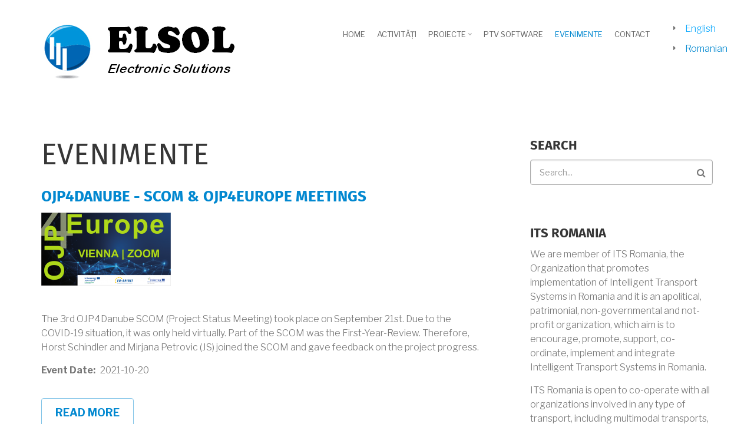

--- FILE ---
content_type: text/html; charset=UTF-8
request_url: https://elsol.ro/en/events
body_size: 8789
content:
<!DOCTYPE html>
<html lang="en" dir="ltr" prefix="content: http://purl.org/rss/1.0/modules/content/  dc: http://purl.org/dc/terms/  foaf: http://xmlns.com/foaf/0.1/  og: http://ogp.me/ns#  rdfs: http://www.w3.org/2000/01/rdf-schema#  schema: http://schema.org/  sioc: http://rdfs.org/sioc/ns#  sioct: http://rdfs.org/sioc/types#  skos: http://www.w3.org/2004/02/skos/core#  xsd: http://www.w3.org/2001/XMLSchema# ">
  <head>
    <meta charset="utf-8" />
<script async src="https://www.googletagmanager.com/gtag/js?id=UA-12139259-1"></script>
<script>window.dataLayer = window.dataLayer || [];function gtag(){dataLayer.push(arguments)};gtag("js", new Date());gtag("config", "UA-12139259-1", {"groups":"default","allow_ad_personalization_signals":false});</script>
<meta name="Generator" content="Drupal 9 (https://www.drupal.org)" />
<meta name="MobileOptimized" content="width" />
<meta name="HandheldFriendly" content="true" />
<meta name="viewport" content="width=device-width, initial-scale=1.0" />
<link rel="icon" href="/sites/default/files/Logo1.png" type="image/png" />

    <title>Evenimente | ELSOL</title>
    <link rel="stylesheet" media="all" href="/sites/default/files/css/css_uzvrkhaWwR08Auub7eXD5hi-mpXoLjs0OeLFmTUhG2o.css" />
<link rel="stylesheet" media="all" href="/sites/default/files/css/css_5sx7BgUlpc5JuO-ZCVp-TkFqLvnduJ3k9hwB2Vz6wAo.css" />
<link rel="stylesheet" media="all" href="//maxcdn.bootstrapcdn.com/bootstrap/3.3.7/css/bootstrap.min.css" />
<link rel="stylesheet" media="all" href="/sites/default/files/css/css_mA6CidWuHWA7CJVnZtBuwEy1BYTjiFBIYspdLPkOZFA.css" />
<link rel="stylesheet" media="all" href="/themes/contrib/corporate_lite/css/components/messages.css?s0xodh" />
<link rel="stylesheet" media="all" href="/sites/default/files/css/css_Kw_-jx3GLcQgQQHxOcVGlc-hF9TsMQbjkVTr0ZOKLdI.css" />
<link rel="stylesheet" media="all" href="//code.cdn.mozilla.net/fonts/fira.css" />
<link rel="stylesheet" media="all" href="//fonts.googleapis.com/css?family=Libre+Franklin:300,400,400i,500,500i,600,700&amp;amp;subset=latin-ext" />
<link rel="stylesheet" media="all" href="//fonts.googleapis.com/css?family=Source+Code+Pro&amp;subset=latin,latin-ext" />
<link rel="stylesheet" media="all" href="//fonts.googleapis.com/css?family=PT+Serif:400,700,400italic,700italic&amp;subset=latin,latin-ext" />
<link rel="stylesheet" media="all" href="/themes/contrib/corporate_lite/css/theme/color-blue.css?s0xodh" />
<link rel="stylesheet" media="all" href="/sites/default/files/css/css_47DEQpj8HBSa-_TImW-5JCeuQeRkm5NMpJWZG3hSuFU.css" />

    <script src="/core/assets/vendor/modernizr/modernizr.min.js?v=3.11.7"></script>
<script src="/core/misc/modernizr-additional-tests.js?v=3.11.7"></script>

  </head>
  <body class="layout-one-sidebar layout-sidebar-second wide hff-33 pff-43 sff-33 slff-33 fixed-header-enabled slideout-side-right transparent-header-active inverted-header-enabled path-events">
        <a href="#main-content" class="visually-hidden focusable skip-link">
      Skip to main content
    </a>
    
      <div class="dialog-off-canvas-main-canvas" data-off-canvas-main-canvas>
    
<div class="page-container">

          <div class="header-container">

      
      
                      <header role="banner" class="clearfix header region--dark-typography region--white-background fixed-width three-columns">
          <div class="container">
                        <div class="clearfix header__container">
              <div class="row">
                                  <div class="col-md-1 col-md-push-11 col-sm-4 col-sm-push-8">
                                        <div class="clearfix header__section header-third">
                        <div class="region region-header-third">
    <div class="language-switcher-language-url clearfix block block-language block-language-blocklanguage-interface" id="block-languageswitcher" role="navigation">
  
    
      <div class="content">
      <ul class="links"><li hreflang="en" data-drupal-link-system-path="events" class="en is-active"><a href="/en/events" class="language-link is-active" hreflang="en" data-drupal-link-system-path="events">English</a></li><li hreflang="ro" data-drupal-link-system-path="events" class="ro"><a href="/events" class="language-link" hreflang="ro" data-drupal-link-system-path="events">Romanian</a></li></ul>
    </div>
  </div>

  </div>

                    </div>
                                      </div>
                                                  <div class="col-md-4 col-md-pull-1 col-sm-8 col-sm-pull-4">
                                        <div class="clearfix header__section header-first">
                        <div class="region region-header-first">
    <div id="block-corporate-lite-branding" class="clearfix site-branding block block-system block-system-branding-block">
  
    
    <div class="logo-and-site-name-wrapper clearfix">
          <div class="logo">
        <a href="/en" title="Home" rel="home" class="site-branding__logo">
          <img src="/sites/default/files/Logo%20ELSOL%20oriz.jpg" alt="Home" />
        </a>
      </div>
              </div>
</div>

  </div>

                    </div>
                                      </div>
                                                  <div class="col-md-7 col-md-pull-1 col-sm-12">
                                        <div class="clearfix header__section header-second">
                        <div class="region region-header">
    <div id="block-mainnavigation" class="clearfix block block-core block-superfishmain">
  
    
      <div class="content">
      
<ul id="superfish-main" class="menu sf-menu sf-main sf-horizontal sf-style-none">
  
<li id="main-standardfront-page" class="sf-depth-1 sf-no-children"><a href="/en" class="sf-depth-1">Home</a></li><li id="main-views-viewviewsactivitiespage-1" class="sf-depth-1 sf-no-children"><a href="/en/activities" class="sf-depth-1">Activități</a></li><li id="main-views-viewviewsprojects-page-allpage-1" class="sf-depth-1 menuparent"><a href="/en/projects" class="sf-depth-1 menuparent">Proiecte</a><ul><li id="main-views-viewviewsengineering-consultancy-projectspage-1" class="sf-depth-2 sf-no-children"><a href="/en/engineering-consultancy" class="sf-depth-2">Consultanță &amp; Inginerie</a></li><li id="main-views-viewviewseuropean-projectspage-1" class="sf-depth-2 sf-no-children"><a href="/en/european-projects" class="sf-depth-2">Proiecte Europene</a></li><li id="main-views-viewviewsreaserach-projectspage-1" class="sf-depth-2 sf-no-children"><a href="/en/research-projects" class="sf-depth-2">Proiecte Cercetare</a></li></ul></li><li id="main-menu-link-content33c7f633-9fe5-46da-a8d5-a1ee35e065ad" class="sf-depth-1 sf-no-children"><a href="/en/ptv-software" class="sf-depth-1">PTV Software</a></li><li id="main-views-viewviewseventspage-1" class="sf-depth-1 sf-no-children"><a href="/en/events" class="is-active sf-depth-1">Evenimente</a></li><li id="main-menu-link-contente50d810d-0da8-4b69-b5dc-4cf154f53204" class="sf-depth-1 sf-no-children"><a href="/en/contact" class="sf-depth-1">Contact</a></li>
</ul>

    </div>
  </div>

  </div>

                    </div>
                                      </div>
                              </div>
            </div>
                      </div>
        </header>
              
    </div>
      
  
      <div class="system-messages clearfix">
      <div class="container">
        <div class="row">
          <div class="col-md-12">
              <div class="region region-system-messages">
    <div data-drupal-messages-fallback class="hidden"></div>

  </div>

          </div>
        </div>
      </div>
    </div>
  
  
  
    <div id="main-content" class="clearfix main-content region--dark-typography region--white-background  region--no-separator">
    <div class="container">
      <div class="clearfix main-content__container">
        <div class="row">
          <section class="col-md-8">
                        <div class="clearfix main-content__section"
              >
                                <div class="region region-content">
    <div id="block-corporate-lite-page-title" class="clearfix block block-core block-page-title-block">
  
    
      <div class="content">
      
  <h1 class="title page-title">Evenimente</h1>


    </div>
  </div>
<div id="block-corporate-lite-content" class="clearfix block block-system block-system-main-block">
  
    
      <div class="content">
      <div class="views-element-container"><div class="view view-events view-id-events view-display-id-page_1 js-view-dom-id-7ba9e9b6da653a1ceb8701fe51653362bbed993dd2508b3f9452cea2238869b6">
  
    
      
      <div class="view-content">
          <div class="views-row">

<article data-history-node-id="43" role="article" about="/en/events/SCOM-OJP4EUROPE-MEETINGS" class="node node--type-events node--promoted node--view-mode-teaser clearfix">
  <div class="node__container">
            <div class="node__main-content clearfix">
      <header class="node__header">
                  
                      <h2 class="node__title">
              <a href="/en/events/SCOM-OJP4EUROPE-MEETINGS" rel="bookmark"><span class="field field--name-title field--type-string field--label-hidden">OJP4DANUBE - SCOM &amp; OJP4EUROPE MEETINGS</span>
</a>
            </h2>
                    
                        </header>
              
            <div class="images-container clearfix">
        <div class="image-preview clearfix">
          <div class="image-wrapper clearfix">
            <div class="field field--name-field-image field--type-image field--label-hidden field__item">  <div class="overlay-container">
    <span class="overlay">
      <span class="overlay-inner">
        <span class="overlay-icon overlay-icon--button">
          <i class="fa fa-link"></i>
        </span>
      </span>
      <a class="overlay-target-link image-popup" href="/en/events/SCOM-OJP4EUROPE-MEETINGS"></a>
    </span>
    <img loading="lazy" src="/sites/default/files/styles/medium/public/2022-01/OJP4EUROPE.png?itok=CiXfwV6r" width="220" height="124" alt="OJP4EUROPE MEETING" typeof="foaf:Image" class="image-style-medium" />


  </div>
</div>
          </div>
                  </div>
      </div>
      
            <div class="clearfix text-formatted field field--name-body field--type-text-with-summary field--label-hidden field__item"><p>The 3rd OJP4Danube SCOM (Project Status Meeting) took place on September 21st. Due to the COVID-19 situation, it was only held virtually. Part of the SCOM was the First-Year-Review. Therefore, Horst Schindler and Mirjana Petrovic (JS) joined the SCOM and gave feedback on the project progress. </p></div>
      
  <div class="field field--name-field-an-proiect field--type-datetime field--label-inline clearfix">
    <div class="field__label">Event Date</div>
              <div class="field__item"><time datetime="2021-10-20T12:00:00Z" class="datetime">2021-10-20</time>
</div>
          </div>
  <div class="node__links">
    <ul class="links inline"><li class="node-readmore"><a href="/en/events/SCOM-OJP4EUROPE-MEETINGS" rel="tag" title="OJP4DANUBE - SCOM &amp; OJP4EUROPE MEETINGS" hreflang="en">Read more<span class="visually-hidden"> about OJP4DANUBE - SCOM &amp; OJP4EUROPE MEETINGS</span></a></li></ul>  </div>

          </div>
  </div>
</article>
</div>
    <div class="views-row">

<article data-history-node-id="42" role="article" about="/en/events/2nd-newsletter-OJP4Danube" class="node node--type-events node--promoted node--view-mode-teaser clearfix">
  <div class="node__container">
            <div class="node__main-content clearfix">
      <header class="node__header">
                  
                      <h2 class="node__title">
              <a href="/en/events/2nd-newsletter-OJP4Danube" rel="bookmark"><span class="field field--name-title field--type-string field--label-hidden">The second newsletter of the OJP4Danube project has been published</span>
</a>
            </h2>
                    
                        </header>
              
            <div class="images-container clearfix">
        <div class="image-preview clearfix">
          <div class="image-wrapper clearfix">
            <div class="field field--name-field-image field--type-image field--label-hidden field__item">  <div class="overlay-container">
    <span class="overlay">
      <span class="overlay-inner">
        <span class="overlay-icon overlay-icon--button">
          <i class="fa fa-link"></i>
        </span>
      </span>
      <a class="overlay-target-link image-popup" href="/en/events/2nd-newsletter-OJP4Danube"></a>
    </span>
    <img loading="lazy" src="/sites/default/files/styles/medium/public/2022-01/OJP4Danube%20Project.png?itok=3DRpgFNB" width="220" height="130" alt="OJP4Danube Project" typeof="foaf:Image" class="image-style-medium" />


  </div>
</div>
          </div>
                  </div>
      </div>
      
            <div class="clearfix text-formatted field field--name-body field--type-text-with-summary field--label-hidden field__item"><p>In this <a href="https://www.interreg-danube.eu/news-and-events/newsletters/6707" target="_blank">newsletter</a>, you can find interesting initiatives, news about what we have been working on within the project’s main subject, as well as relevant upcoming events.</p>

<p> </p>

<p>The most important topics in the newsletter are:</p>

<p><strong>OJP4DANUBE CURRENT STATUS: OUTPUTS AND DELIVERABLES OF WPS (APRIL – SEPTEMBER 2021)</strong></p>

<p> </p>

<p><strong>WP T1: A.T1.2 — Developing the Organisational Architecture of OJP by ATE, Vienna, Austria</strong></p></div>
      
  <div class="field field--name-field-an-proiect field--type-datetime field--label-inline clearfix">
    <div class="field__label">Event Date</div>
              <div class="field__item"><time datetime="2021-09-17T12:00:00Z" class="datetime">2021-09-17</time>
</div>
          </div>
  <div class="node__links">
    <ul class="links inline"><li class="node-readmore"><a href="/en/events/2nd-newsletter-OJP4Danube" rel="tag" title="The second newsletter of the OJP4Danube project has been published" hreflang="en">Read more<span class="visually-hidden"> about The second newsletter of the OJP4Danube project has been published</span></a></li></ul>  </div>

          </div>
  </div>
</article>
</div>
    <div class="views-row">

<article data-history-node-id="37" role="article" about="/en/events/distribution-partner" class="node node--type-events node--promoted node--view-mode-teaser clearfix">
  <div class="node__container">
            <div class="node__main-content clearfix">
      <header class="node__header">
                  
                      <h2 class="node__title">
              <a href="/en/events/distribution-partner" rel="bookmark"><span class="field field--name-title field--type-string field--label-hidden">PTV AUSTRIA AND ELECTRONIC SOLUTIONS ANNOUNCES DISTRIBUTION PARTNERSHIP IN ROMANIA</span>
</a>
            </h2>
                    
                        </header>
              
            <div class="images-container clearfix">
        <div class="image-preview clearfix">
          <div class="image-wrapper clearfix">
            <div class="field field--name-field-image field--type-image field--label-hidden field__item">  <div class="overlay-container">
    <span class="overlay">
      <span class="overlay-inner">
        <span class="overlay-icon overlay-icon--button">
          <i class="fa fa-link"></i>
        </span>
      </span>
      <a class="overlay-target-link image-popup" href="/en/events/distribution-partner"></a>
    </span>
    <img loading="lazy" src="/sites/default/files/styles/medium/public/2020-02/ELSOL2.jpg?itok=ZjmtFc8_" width="220" height="165" alt="PTV AUSTRIA AND ELECTRONIC SOLUTIONS ANNOUNCES DISTRIBUTION PARTNERSHIP IN ROMANIA" typeof="foaf:Image" class="image-style-medium" />


  </div>
</div>
          </div>
                  </div>
      </div>
      
            <div class="clearfix text-formatted field field--name-body field--type-text-with-summary field--label-hidden field__item"><p>With the desire to strengthen its presence and to offer its clients the desired support, PTV Austria is pleased to announce the first distribution partnership in Romania, between PTV Austria and Electronic Solutions (ELSOL).</p>

<p>Started in August 2018, the partnership offers clients and potential clients in Romania the opportunity to benefit from local technical and logistical assistance for new PTV solutions that allow economic and sustainable development of mobility.</p></div>
      
  <div class="field field--name-field-an-proiect field--type-datetime field--label-inline clearfix">
    <div class="field__label">Event Date</div>
              <div class="field__item"><time datetime="2019-09-09T12:00:00Z" class="datetime">2019-09-09</time>
</div>
          </div>
  <div class="node__links">
    <ul class="links inline"><li class="node-readmore"><a href="/en/events/distribution-partner" rel="tag" title="PTV AUSTRIA AND ELECTRONIC SOLUTIONS ANNOUNCES DISTRIBUTION PARTNERSHIP IN ROMANIA" hreflang="en">Read more<span class="visually-hidden"> about PTV AUSTRIA AND ELECTRONIC SOLUTIONS ANNOUNCES DISTRIBUTION PARTNERSHIP IN ROMANIA</span></a></li></ul>  </div>

          </div>
  </div>
</article>
</div>
    <div class="views-row">

<article data-history-node-id="33" role="article" about="/en/events/smart-city-2018" class="node node--type-events node--promoted node--view-mode-teaser clearfix">
  <div class="node__container">
            <div class="node__main-content clearfix">
      <header class="node__header">
                  
                      <h2 class="node__title">
              <a href="/en/events/smart-city-2018" rel="bookmark"><span class="field field--name-title field--type-string field--label-hidden">Smart Cities of Romania 2018</span>
</a>
            </h2>
                    
                        </header>
              
            <div class="images-container clearfix">
        <div class="image-preview clearfix">
          <div class="image-wrapper clearfix">
            <div class="field field--name-field-image field--type-image field--label-hidden field__item">  <div class="overlay-container">
    <span class="overlay">
      <span class="overlay-inner">
        <span class="overlay-icon overlay-icon--button">
          <i class="fa fa-link"></i>
        </span>
      </span>
      <a class="overlay-target-link image-popup" href="/en/events/smart-city-2018"></a>
    </span>
    <img loading="lazy" src="/sites/default/files/styles/medium/public/2019-11/SMART-CITIES-OF-ROMANIA-2018-1024x576.jpg?itok=SoyVPJoQ" width="220" height="124" alt="Smart Cities of Romania 2018" typeof="foaf:Image" class="image-style-medium" />


  </div>
</div>
          </div>
                  </div>
      </div>
      
            <div class="clearfix text-formatted field field--name-body field--type-text-with-summary field--label-hidden field__item"><p>PTV Group and ELSOL sponsored <strong>Smart Cities of Romania</strong><span> </span>conference. We showcased within our  booth in the Exhibition area a look into the future of the smart city!</p>

<p>Also PTV Group and ELSOL were showcasing within the conference PTV wide range of advanced mobility solutions through the latest projects in the thematic session<span> </span><strong>Sma</strong><strong>rt &amp; Green Mobility</strong>.</p>

<p> </p></div>
      
  <div class="field field--name-field-an-proiect field--type-datetime field--label-inline clearfix">
    <div class="field__label">Event Date</div>
              <div class="field__item"><time datetime="2018-10-30T12:00:00Z" class="datetime">2018-10-30</time>
</div>
          </div>
  <div class="node__links">
    <ul class="links inline"><li class="node-readmore"><a href="/en/events/smart-city-2018" rel="tag" title="Smart Cities of Romania 2018" hreflang="en">Read more<span class="visually-hidden"> about Smart Cities of Romania 2018</span></a></li></ul>  </div>

          </div>
  </div>
</article>
</div>
    <div class="views-row">

<article data-history-node-id="36" role="article" about="/en/events/distribution-partner-agreement" class="node node--type-events node--promoted node--view-mode-teaser clearfix">
  <div class="node__container">
            <div class="node__main-content clearfix">
      <header class="node__header">
                  
                      <h2 class="node__title">
              <a href="/en/events/distribution-partner-agreement" rel="bookmark"><span class="field field--name-title field--type-string field--label-hidden">Distribution Partner Agreement for PTV Software signed</span>
</a>
            </h2>
                    
                        </header>
              
            <div class="images-container clearfix">
        <div class="image-preview clearfix">
          <div class="image-wrapper clearfix">
            <div class="field field--name-field-image field--type-image field--label-hidden field__item">  <div class="overlay-container">
    <span class="overlay">
      <span class="overlay-inner">
        <span class="overlay-icon overlay-icon--button">
          <i class="fa fa-link"></i>
        </span>
      </span>
      <a class="overlay-target-link image-popup" href="/en/events/distribution-partner-agreement"></a>
    </span>
    <img loading="lazy" src="/sites/default/files/styles/medium/public/2020-02/agreement%20signed.jpg?itok=eknjOKnj" width="220" height="165" alt="Distribution Partner Agreement for PTV Software signed" typeof="foaf:Image" class="image-style-medium" />


  </div>
</div>
          </div>
                  </div>
      </div>
      
            <div class="clearfix text-formatted field field--name-body field--type-text-with-summary field--label-hidden field__item"><p>ELSOL and PTV Austria signed the new distribution Partner Agreement in August 2018, that allows clients and potential clients in Romania to benefit from local technical and logistical assistance for the new PTV solutions that allow the economic and sustainable development of mobility.</p></div>
      
  <div class="field field--name-field-an-proiect field--type-datetime field--label-inline clearfix">
    <div class="field__label">Event Date</div>
              <div class="field__item"><time datetime="2018-08-10T12:00:00Z" class="datetime">2018-08-10</time>
</div>
          </div>
  <div class="node__links">
    <ul class="links inline"><li class="node-readmore"><a href="/en/events/distribution-partner-agreement" rel="tag" title="Distribution Partner Agreement for PTV Software signed" hreflang="en">Read more<span class="visually-hidden"> about Distribution Partner Agreement for PTV Software signed</span></a></li></ul>  </div>

          </div>
  </div>
</article>
</div>
    <div class="views-row">

<article data-history-node-id="30" role="article" about="/en/events/ITS-world-congress-2012" class="node node--type-events node--view-mode-teaser clearfix">
  <div class="node__container">
            <div class="node__main-content clearfix">
      <header class="node__header">
                  
                      <h2 class="node__title">
              <a href="/en/events/ITS-world-congress-2012" rel="bookmark"><span class="field field--name-title field--type-string field--label-hidden">ITS World Congres, 22th - 26th October 2012</span>
</a>
            </h2>
                    
                        </header>
              
            <div class="images-container clearfix">
        <div class="image-preview clearfix">
          <div class="image-wrapper clearfix">
            <div class="field field--name-field-image field--type-image field--label-hidden field__item">  <div class="overlay-container">
    <span class="overlay">
      <span class="overlay-inner">
        <span class="overlay-icon overlay-icon--button">
          <i class="fa fa-link"></i>
        </span>
      </span>
      <a class="overlay-target-link image-popup" href="/en/events/ITS-world-congress-2012"></a>
    </span>
    <img loading="lazy" src="/sites/default/files/styles/medium/public/2019-11/ITS%20Congress%202012%20Vienna_1.jpg?itok=id37QpxO" width="220" height="147" alt="ITS World Congress 2012 - ELSOL" typeof="foaf:Image" class="image-style-medium" />


  </div>
</div>
          </div>
                  </div>
      </div>
      
            <div class="clearfix text-formatted field field--name-body field--type-text-with-summary field--label-hidden field__item"><p>19th ITS World Congress, Vienna - ITS World Congress 2012- was organized in Vienna in October and was the most important event in the field of intelligent transport systems and showcased the latest developments within the field of Intelligent Transport Systems to an expert audience and also to the public at large on the Public Day.The event brought together experts and organizations from around the world to present achievements, equipment, ITS solutions, projects, etc.</p></div>
      
  <div class="field field--name-field-an-proiect field--type-datetime field--label-inline clearfix">
    <div class="field__label">Event Date</div>
              <div class="field__item"><time datetime="2012-10-24T12:00:00Z" class="datetime">2012-10-24</time>
</div>
          </div>
  <div class="node__links">
    <ul class="links inline"><li class="node-readmore"><a href="/en/events/ITS-world-congress-2012" rel="tag" title="ITS World Congres, 22th - 26th October 2012" hreflang="en">Read more<span class="visually-hidden"> about ITS World Congres, 22th - 26th October 2012</span></a></li></ul>  </div>

          </div>
  </div>
</article>
</div>
    <div class="views-row">

<article data-history-node-id="29" role="article" about="/en/events/bucharest-auto-show" class="node node--type-events node--view-mode-teaser clearfix">
  <div class="node__container">
            <div class="node__main-content clearfix">
      <header class="node__header">
                  
                      <h2 class="node__title">
              <a href="/en/events/bucharest-auto-show" rel="bookmark"><span class="field field--name-title field--type-string field--label-hidden">Bucharest Auto Show &amp; Accessories 2012</span>
</a>
            </h2>
                    
                        </header>
              
            <div class="images-container clearfix">
        <div class="image-preview clearfix">
          <div class="image-wrapper clearfix">
            <div class="field field--name-field-image field--type-image field--label-hidden field__item">  <div class="overlay-container">
    <span class="overlay">
      <span class="overlay-inner">
        <span class="overlay-icon overlay-icon--button">
          <i class="fa fa-link"></i>
        </span>
      </span>
      <a class="overlay-target-link image-popup" href="/en/events/bucharest-auto-show"></a>
    </span>
    <img loading="lazy" src="/sites/default/files/styles/medium/public/2019-11/SAB2012_2.png?itok=iUhgQueb" width="220" height="167" alt="SAB 2012 - ELSOL" typeof="foaf:Image" class="image-style-medium" />


  </div>
</div>
          </div>
                  </div>
      </div>
      
            <div class="clearfix text-formatted field field--name-body field--type-text-with-summary field--label-hidden field__item"><p>In 2012, Bucharest Auto Show and Accessories returned to its traditional exhibition period, respectively 10 days, period during the exhibiting companies had the opportunity to establish more contacts, more contracts and to increase the volume of sales. In 2012 at Bucharest Auto Show and Accessories exhibited 81 companies on an exhibiting area of 13.700 sqm.</p></div>
      
  <div class="field field--name-field-an-proiect field--type-datetime field--label-inline clearfix">
    <div class="field__label">Event Date</div>
              <div class="field__item"><time datetime="2012-10-10T12:00:00Z" class="datetime">2012-10-10</time>
</div>
          </div>
  <div class="node__links">
    <ul class="links inline"><li class="node-readmore"><a href="/en/events/bucharest-auto-show" rel="tag" title="Bucharest Auto Show &amp; Accessories 2012" hreflang="en">Read more<span class="visually-hidden"> about Bucharest Auto Show &amp; Accessories 2012</span></a></li></ul>  </div>

          </div>
  </div>
</article>
</div>

    </div>
  
      
          </div>
</div>

    </div>
  </div>

  </div>

                          </div>
                      </section>
                                <aside class="col-md-4 fix-sidebar-second">
                            <section class="sidebar__section sidebar-second clearfix"
                >
                  <div class="region region-sidebar-second">
    <div class="search-block-form clearfix block block-search container-inline" data-drupal-selector="search-block-form" id="block-corporate-lite-search" role="search">
  
      <h2>Search</h2>
    
      <form action="/en/search/node" method="get" id="search-block-form" accept-charset="UTF-8">
  <div class="js-form-item form-item js-form-type-search form-type-search js-form-item-keys form-item-keys form-no-label">
      <label for="edit-keys" class="visually-hidden">Search</label>
        <input title="Enter the terms you wish to search for." placeholder="Search..." data-drupal-selector="edit-keys" type="search" id="edit-keys" name="keys" value="" size="15" maxlength="128" class="form-search" />

        </div>
<div data-drupal-selector="edit-actions" class="form-actions js-form-wrapper form-wrapper" id="edit-actions"><input class="search-form__submit button js-form-submit form-submit" data-drupal-selector="edit-submit" type="submit" id="edit-submit" value="Search" />
</div>

</form>

  </div>
<div id="block-itsromaniasidebarblock" class="clearfix block block-block-content block-block-contente5c2a28e-9910-472e-a00e-a9a4aab0b562">
  
      <h2 class="title">ITS Romania</h2>
    
      <div class="content">
      
            <div class="clearfix text-formatted field field--name-body field--type-text-with-summary field--label-hidden field__item"><p>We are member of ITS Romania, the Organization that promotes implementation of Intelligent Transport Systems in Romania and it is an apolitical, patrimonial, non-governmental and not-profit organization, which aim is to encourage, promote, support, co-ordinate, implement and integrate Intelligent Transport Systems in Romania.</p>

<p>ITS Romania is open to co-operate with all organizations involved in any type of transport, including multimodal transports, and also with those who are about to enter this fast-expanding sector.</p>

<p><a href="http://www.its-romania.ro/" target="_blank"><img alt="logoITS" data-entity-type="file" data-entity-uuid="ed86a05d-a705-4900-9e63-7b82df2c3bd0" height="122" src="/sites/default/files/inline-images/sigla%20ITS_draw12.png" width="84" loading="lazy" /></a><a class="button" href="http://www.its-romania.ro/">Get in touch</a></p>
</div>
      
    </div>
  </div>

  </div>

              </section>
                          </aside>
                  </div>
      </div>
    </div>
  </div>
  
  
  
  
  
  
  
  
          <div id="footer-top" class="clearfix footer-top one-region region--light-typography region--dark-background region--no-separator">
      <div class="container">
                <div class="clearfix footer-top__container"
          >
          <div class="row">
                                      <div class="col-md-12">
                                <div class="clearfix footer-top__section footer-top-second">
                    <div class="region region-footer-top-second">
    <div id="block-socialbookmarks-2" class="clearfix block block-block-content block-block-contentf8c84584-d266-4c46-9ba0-1bd4529d7f9a">
  
    
      <div class="content">
      
            <div class="clearfix text-formatted field field--name-body field--type-text-with-summary field--label-hidden field__item"><ul class="icons-list icons-list--bordered"><li><a href="http://www.linkedin.com/company/electronic-solutions-ltd./"><i class="fa fa-linkedin"><span class="sr-only">linkedin</span></i></a></li>
	<li><a href="/contact/"><i class="fa fa-envelope"><span class="sr-only">email</span></i></a></li>
</ul></div>
      
    </div>
  </div>

  </div>

                </div>
                              </div>
                      </div>
        </div>
              </div>
    </div>
      
          <footer id="footer" class="clearfix footer region--dark-typography region--white-background region--no-separator ">
      <div class="container">
        <div class="clearfix footer__container">
          <div class="row">
                          <div class="col-sm-6">
                                <div class="clearfix footer__section footer-first"
                  >
                    <div class="region region-footer-first">
    <div id="block-about-2" class="clearfix block block-block-content block-block-content3416b442-4529-4214-b820-a22ec45687bc">
  
      <h2 class="title">About us</h2>
    
      <div class="content">
      
            <div class="clearfix text-formatted field field--name-body field--type-text-with-summary field--label-hidden field__item"><p><strong>ELECTRONIC SOLUTIONS</strong> is an engineering and consultancy company focused mainly on Intelligent Transport Systems (ITS) and Communications fields. The company was founded in 1991.</p>

<p>We provide engineering and consultancy services mainly for ITS, Telecommunications and Waterborne Transport fields.</p>

<p>We also design and implement small scale Integrated Systems, Test Systems, Pilot Projects and Demonstrators in these fields.</p>

<p><a href="https://ptvpartner.ro/" target="_blank"><img alt="PTV Partner_logo" data-entity-type="file" data-entity-uuid="51d726a4-ef0a-47b9-9d40-df6d27e2f00d" height="70" padding-right="30px" src="/sites/default/files/inline-images/PTV_Partner_logo_0.png" style="padding-right:20px; padding-bottom:0px" width="211" class="align-left" loading="lazy" /></a><strong>ELECTRONIC SOLUTIONS</strong> is the <a href="https://ptvpartner.ro/" target="_blank">distribution partner of PTV GROUP in Romania</a> since 2018. PTV Group is a leading company in intelligent software solutions for transport logistics, traffic planning and traffic management.</p>
</div>
      
    </div>
  </div>

  </div>

                </div>
                              </div>
                                    <div class="clearfix visible-xs-block"></div>
                          <div class="col-sm-6">
                                <div class="clearfix footer__section footer-third"
                  >
                    <div class="region region-footer-third">
    <div class="views-element-container clearfix block block-views block-views-blockphoto-galery-projects-block-1" id="block-views-block-photo-galery-projects-block-1">
  
      <h2 class="title">Galerie Foto Proiecte</h2>
    
      <div class="content">
      <div><div class="view view-photo-galery-projects view-id-photo_galery_projects view-display-id-block_1 js-view-dom-id-1f9066ad42be2f592944d9df84011312543825c86602d0f7b3821a11701bf786">
  
    
      
      <div class="view-content">
          <div class="views-view-grid horizontal cols-4 clearfix">
            <div class="col-md-4 views-row clearfix row-1">
                  <div class="col-sm-1 views-col col-1" style="width: 25%;">  <div class="overlay-container">
    <span class="overlay">
      <span class="overlay-inner">
        <span class="overlay-icon overlay-icon--button">
          <i class="fa fa-link"></i>
        </span>
      </span>
      <a class="overlay-target-link image-popup" href="/en/projects/napcore"></a>
    </span>
    <img loading="lazy" src="/sites/default/files/styles/medium/public/2022-02/logo-napcore.jpg?itok=yoAK4Txv" width="220" height="167" alt="NAPCORE Project" typeof="foaf:Image" class="image-style-medium" />


  </div>
</div>
                  <div class="col-sm-1 views-col col-2" style="width: 25%;">  <div class="overlay-container">
    <span class="overlay">
      <span class="overlay-inner">
        <span class="overlay-icon overlay-icon--button">
          <i class="fa fa-link"></i>
        </span>
      </span>
      <a class="overlay-target-link image-popup" href="/en/projects/OJP4Danube"></a>
    </span>
    <img loading="lazy" src="/sites/default/files/styles/medium/public/2020-12/OJP4D_0.png?itok=6L1DrviP" width="220" height="165" alt="OJP4Danube project" typeof="foaf:Image" class="image-style-medium" />


  </div>
</div>
                  <div class="col-sm-1 views-col col-3" style="width: 25%;">  <div class="overlay-container">
    <span class="overlay">
      <span class="overlay-inner">
        <span class="overlay-icon overlay-icon--button">
          <i class="fa fa-link"></i>
        </span>
      </span>
      <a class="overlay-target-link image-popup" href="/en/projects/Braila-bridge"></a>
    </span>
    <img loading="lazy" src="/sites/default/files/styles/medium/public/2019-11/Pod%20suspendat%20Braila2.jpg?itok=Y49GTBUA" width="220" height="101" alt="Braila Suspended Bridge" typeof="foaf:Image" class="image-style-medium" />


  </div>
</div>
                  <div class="col-sm-1 views-col col-4" style="width: 25%;">  <div class="overlay-container">
    <span class="overlay">
      <span class="overlay-inner">
        <span class="overlay-icon overlay-icon--button">
          <i class="fa fa-link"></i>
        </span>
      </span>
      <a class="overlay-target-link image-popup" href="/en/projects/linkingdanube"></a>
    </span>
    <img loading="lazy" src="/sites/default/files/styles/medium/public/2019-11/linkingdanube1-640x480.png?itok=S8-ioZUo" width="220" height="165" alt="Linking Danube" typeof="foaf:Image" class="image-style-medium" />


  </div>
</div>
              </div>
          <div class="col-md-4 views-row clearfix row-2">
                  <div class="col-sm-1 views-col col-1" style="width: 25%;">  <div class="overlay-container">
    <span class="overlay">
      <span class="overlay-inner">
        <span class="overlay-icon overlay-icon--button">
          <i class="fa fa-link"></i>
        </span>
      </span>
      <a class="overlay-target-link image-popup" href="/en/projects/datex2"></a>
    </span>
    <img loading="lazy" src="/sites/default/files/styles/medium/public/2019-11/DATEX-II-.png?itok=GQ3pJdk7" width="220" height="203" alt="DATEX II logo" typeof="foaf:Image" class="image-style-medium" />


  </div>
</div>
                  <div class="col-sm-1 views-col col-2" style="width: 25%;">  <div class="overlay-container">
    <span class="overlay">
      <span class="overlay-inner">
        <span class="overlay-icon overlay-icon--button">
          <i class="fa fa-link"></i>
        </span>
      </span>
      <a class="overlay-target-link image-popup" href="/en/projects/EU-EIP"></a>
    </span>
    <img loading="lazy" src="/sites/default/files/styles/medium/public/2019-11/project_logo_EU%20EIP.png?itok=C6kWCs8f" width="220" height="162" alt="European ITS Platform" typeof="foaf:Image" class="image-style-medium" />


  </div>
</div>
                  <div class="col-sm-1 views-col col-3" style="width: 25%;">  <div class="overlay-container">
    <span class="overlay">
      <span class="overlay-inner">
        <span class="overlay-icon overlay-icon--button">
          <i class="fa fa-link"></i>
        </span>
      </span>
      <a class="overlay-target-link image-popup" href="/en/projects/crocodile"></a>
    </span>
    <img loading="lazy" src="/sites/default/files/styles/medium/public/2019-11/crocodile.png?itok=J_lrom-i" width="220" height="125" alt="CROCODILE" typeof="foaf:Image" class="image-style-medium" />


  </div>
</div>
                  <div class="col-sm-1 views-col col-4" style="width: 25%;">  <div class="overlay-container">
    <span class="overlay">
      <span class="overlay-inner">
        <span class="overlay-icon overlay-icon--button">
          <i class="fa fa-link"></i>
        </span>
      </span>
      <a class="overlay-target-link image-popup" href="/en/projects/EIP-plus"></a>
    </span>
    <img loading="lazy" src="/sites/default/files/styles/medium/public/2019-11/eip-plus.png?itok=92r7kYMF" width="220" height="162" alt="EIP Plus" typeof="foaf:Image" class="image-style-medium" />


  </div>
</div>
              </div>
          <div class="col-md-4 views-row clearfix row-3">
                  <div class="col-sm-1 views-col col-1" style="width: 25%;">  <div class="overlay-container">
    <span class="overlay">
      <span class="overlay-inner">
        <span class="overlay-icon overlay-icon--button">
          <i class="fa fa-link"></i>
        </span>
      </span>
      <a class="overlay-target-link image-popup" href="/en/projects/EIP"></a>
    </span>
    <img loading="lazy" src="/sites/default/files/styles/medium/public/2019-11/eip-logo.png?itok=yxzXu6-C" width="108" height="101" alt="EIP" typeof="foaf:Image" class="image-style-medium" />


  </div>
</div>
                  <div class="col-sm-1 views-col col-2" style="width: 25%;">  <div class="overlay-container">
    <span class="overlay">
      <span class="overlay-inner">
        <span class="overlay-icon overlay-icon--button">
          <i class="fa fa-link"></i>
        </span>
      </span>
      <a class="overlay-target-link image-popup" href="/en/projects/eCall"></a>
    </span>
    <img loading="lazy" src="/sites/default/files/styles/medium/public/2019-11/eCall-logo-web.gif?itok=Ne7LzyaC" width="159" height="80" alt="eCall" typeof="foaf:Image" class="image-style-medium" />


  </div>
</div>
                  <div class="col-sm-1 views-col col-3" style="width: 25%;">  <div class="overlay-container">
    <span class="overlay">
      <span class="overlay-inner">
        <span class="overlay-icon overlay-icon--button">
          <i class="fa fa-link"></i>
        </span>
      </span>
      <a class="overlay-target-link image-popup" href="/en/projects/HeERO"></a>
    </span>
    <img loading="lazy" src="/sites/default/files/styles/medium/public/2019-11/HEERO%20logo.png?itok=DxiugHMD" width="220" height="84" alt="HeERO" typeof="foaf:Image" class="image-style-medium" />


  </div>
</div>
                  <div class="col-sm-1 views-col col-4" style="width: 25%;">  <div class="overlay-container">
    <span class="overlay">
      <span class="overlay-inner">
        <span class="overlay-icon overlay-icon--button">
          <i class="fa fa-link"></i>
        </span>
      </span>
      <a class="overlay-target-link image-popup" href="/en/projects/RoRIS-2"></a>
    </span>
    <img loading="lazy" src="/sites/default/files/styles/medium/public/2019-11/canalul-dunare-mare-neagra-acn.jpg?itok=hMWI3Nxn" width="220" height="143" alt="RoRIS" typeof="foaf:Image" class="image-style-medium" />


  </div>
</div>
              </div>
      </div>

    </div>
  
          </div>
</div>

    </div>
  </div>

  </div>

                </div>
                              </div>
                        <div class="clearfix visible-xs-block visible-xs-block"></div>
                                  </div>
        </div>
      </div>
    </footer>
      
  
          <div id="subfooter" class="clearfix subfooter region--dark-typography region--white-background region--separator-border-top ">
      <div class="container">
                <div class="clearfix subfooter__container">
          <div class="row">
                          <div class="col-md-12 text-center">
                                <div class="clearfix subfooter__section subfooter-first">
                    <div class="region region-sub-footer-first">
    <nav role="navigation" aria-labelledby="block-corporate-lite-footer-menu" id="block-corporate-lite-footer" class="clearfix block block-menu navigation menu--footer">
            
  <h2 class="visually-hidden" id="block-corporate-lite-footer-menu">Footer menu</h2>
  

        
              <ul class="clearfix menu">
                    <li class="menu-item">
        <a href="/en" data-drupal-link-system-path="&lt;front&gt;">Home</a>
              </li>
                <li class="menu-item">
        <a href="/en/activities" data-drupal-link-system-path="activities">Activities</a>
              </li>
                <li class="menu-item">
        <a href="/en/projects" data-drupal-link-system-path="projects">Projects</a>
              </li>
                <li class="menu-item">
        <a href="/ptv-software">PTV Software</a>
              </li>
                <li class="menu-item">
        <a href="/en/events" data-drupal-link-system-path="events" class="is-active">Events</a>
              </li>
                <li class="menu-item">
        <a href="/en/contact" data-drupal-link-system-path="contact">Contact</a>
              </li>
        </ul>
  


  </nav>

  </div>

                </div>
                              </div>
                                  </div>
        </div>
              </div>
    </div>
      
        <div class="to-top"><i class="fa fa-angle-double-up"></i></div>
    
</div>

  </div>

    
    <script type="application/json" data-drupal-selector="drupal-settings-json">{"path":{"baseUrl":"\/","scriptPath":null,"pathPrefix":"en\/","currentPath":"events","currentPathIsAdmin":false,"isFront":false,"currentLanguage":"en"},"pluralDelimiter":"\u0003","suppressDeprecationErrors":true,"google_analytics":{"account":"UA-12139259-1","trackOutbound":true,"trackMailto":true,"trackDownload":true,"trackDownloadExtensions":"7z|aac|arc|arj|asf|asx|avi|bin|csv|doc(x|m)?|dot(x|m)?|exe|flv|gif|gz|gzip|hqx|jar|jpe?g|js|mp(2|3|4|e?g)|mov(ie)?|msi|msp|pdf|phps|png|ppt(x|m)?|pot(x|m)?|pps(x|m)?|ppam|sld(x|m)?|thmx|qtm?|ra(m|r)?|sea|sit|tar|tgz|torrent|txt|wav|wma|wmv|wpd|xls(x|m|b)?|xlt(x|m)|xlam|xml|z|zip"},"corporate_lite":{"flexsliderInPageInit":{"inPageSliderEffect":"slide"},"inPageNavigation":{"inPageNavigationOffset":74},"slideoutInit":{"slideoutSide":"right","slideoutTouchSwipe":true}},"ajaxTrustedUrl":{"\/en\/search\/node":true},"superfish":{"superfish-main":{"id":"superfish-main","sf":{"animation":{"opacity":"show","height":"show","width":"show"},"speed":"fast"},"plugins":{"smallscreen":{"mode":"window_width","title":"Main navigation"},"supposition":true,"supersubs":{"minWidth":"15"}}}},"user":{"uid":0,"permissionsHash":"60e8d727fabcd98748dd0bf2154966a0a39f6ac77d9f788ad06880d575df7e2f"}}</script>
<script src="/sites/default/files/js/js_Df1IoUYwtbhB2iFTwa5BMFW-GJV-tKt8qXAbojnQ8PI.js"></script>
<script src="//use.fontawesome.com/f479fb1064.js"></script>
<script src="/sites/default/files/js/js_U_sgeYqTZxoT9o2rH4ePmM1B46RbSskaUHx0Hsb5nfg.js"></script>
<script src="//maxcdn.bootstrapcdn.com/bootstrap/3.3.7/js/bootstrap.min.js"></script>
<script src="/sites/default/files/js/js_BXh-BaQNkgw6YIOF0K0rr0LxlLj04xCW9lXbKPbP4tQ.js"></script>

  </body>
</html>
